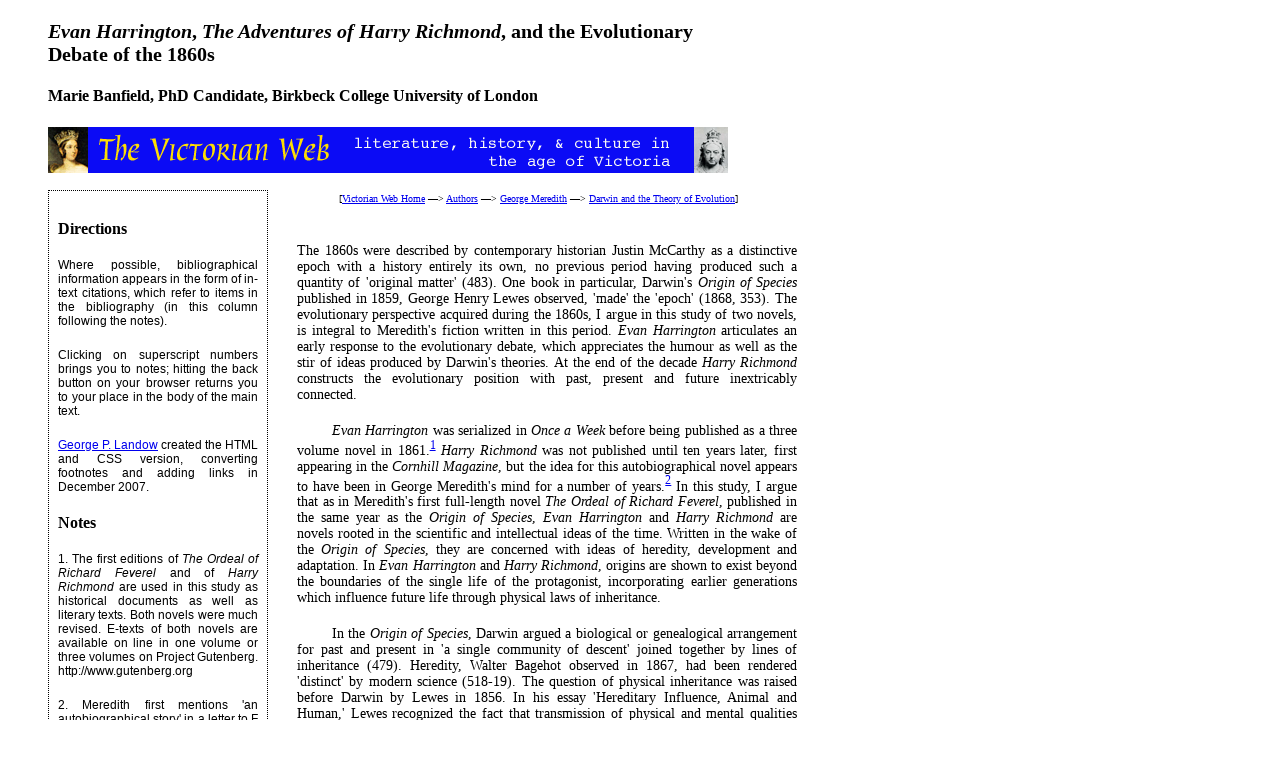

--- FILE ---
content_type: text/html
request_url: https://www.victorianweb.org/authors/meredith/banfield1.html
body_size: 14728
content:

<!DOCTYPE HTML PUBLIC "-//W3C//DTD HTML 4.0 Transitional//EN">
<! --  Last modified  10 December 2007  -- >
<html>
<head>
<title>Evan Harrington, The Adventures of Harry Richmond, and the Evolutionary Debate of the 1860s</title>
<meta http-equiv="Content-Type" content="text/html; charset=UTF-8" />
<link href="../../book.css" rel="stylesheet" type="text/css" />
</head>
<body>
<div id="whole-page">

<div id="header">

<h2><span class="h2book">Evan Harrington</span>, <span class="h2book">The Adventures of Harry Richmond</span>, and the Evolutionary Debate of the 1860s</h2>

<h4>Marie Banfield, PhD Candidate, Birkbeck College
University of London</h4>
<img src="../../icons2/vntop.gif"/>
<p class="bc">
[<a href ="../../index.html">Victorian Web Home</a> —> 
<a href="../../index.html">Authors</a> —> 
<a href="index.html">George Meredith</a> —> 
<a href="../../science/darwin/index.html">Darwin and the Theory of Evolution</a>]
 
</div>
 
<div id="nav">

<h3>Directions</h3>
 
<p>Where possible, bibliographical information appears in the form of in-text citations, which refer to items in the bibliography (in this column following the notes).</p>


<p>Clicking on superscript numbers brings you to notes; hitting the back button on your browser returns you to your place in the body of the main text.
</p>

<p>  <a href="../../../cv/gplbio.html">George P. Landow</a> created the HTML and  CSS version, converting footnotes and adding links in December 2007.</p>

<h3>Notes</h3>

<p><a name="1">1</a>.  The first editions of <span class="book">The Ordeal of Richard Feverel</span> and of <span class="book">Harry Richmond</span> are used in this study as historical documents as well as literary texts. Both novels were much revised. E-texts of both novels are available on line in one volume or three volumes on Project Gutenberg. http://www.gutenberg.org 
</p>
 
<p><a name="2">2</a>. 
Meredith first mentions 'an autobiographical story' in a letter to F M Evans, the publisher of <span class="book">The Ordeal of Richard Feverel</span>, in August 1861, denoting I suspect a genre, a first person narration, rather than a personal history. It is mentioned as one of a number of works in hand, in a letter to Frederick Maxse in March, 1864. In May 1864 the 'autobiography' is given the name of The Adventures of Richmond Roy in a letter to Augustus Jessopp. (Cline I. 95, 250, 254) 
</p>

<p><a name="3">3</a>. 
 <span class="book">The Ordeal of Richard Feverel</span> is unusual among Meredith's novels because it seems to appropriate much of Meredith's own biography: The Harringtons appear to be taken from life with slight change of circumstance and name, with 'the great Mel' representing his grandfather, and Evan and his sisters his father and aunts (Ellis, 20-35). In a novel concerned with heredity it makes particular sense to trace a set of familial relations intimately known. The autobiographical element remained well hidden from contemporary readers within an intellectual tradition strongly influenced by  <span class="book">Sartor Resartus,</span> a novel conceived around the subject of tailoring, to which <span class="book">The Ordeal of Richard Feverel</span> alludes in its various references to the 'nine tailors.'  George Eliot noted the dominance of Carlyle's novel in 1855: 'There is hardly a superior mind or active mind of this generation, that has not been modified by Carlyle's writing; there has hardly been an English book written for the last ten or twelve years that would not have been different if Carlyle had not lived. The character of his influence is best seen in the fact that many of the men who have the least agreement with his opinions are those to whom the reading of <span class="book">Sartor Resartus</span>  was an epoch in the history of their minds' ('Thomas Carlyle,' Pinney 213-4.)
</p>

<p><a name="4">4</a>. 
Galton comments on the men of genius born to mediocre parents and notes that the remarkable qualities of one parent may be neutralised by those of the other, p. 158.
</p>

<p><a name="5">5</a>. 
  The approach adopted by Spencer is described by Robert M. Young as 'avowedly Lamarckian.' Habits acquired are 'passed from generation to generation until they become fixed in the nervous system' (186).
</p>

<p><a name="6">6</a>. 
  Bain in <span class="book">The Senses and the Intellect</span> discusses the early years in terms of their superiority in regard to the force of plasticity, with a gradual diminution from infancy to old age. Until the age of twenty three, he argues, any bodily habit is easily assumed and moral discipline learnt though there can be obstructions, 'adverse bents and acquisitions' (449).
</p>

<p><a name="7">7</a>. 
  Meredith may well have Bain's theories in mind in describing this incident. In <span class="book">The Senses and the Intellect</span>, he argues a given amount of spontaneous energy as a basic determinant of each individual temperament, a fund of energy in the body that daily presses to be discharged. An almost uncontrollable power, he suggested could be produced by excitement (p. 83).
</p>
 
<p><a name="8">8</a>. 
 This humorous revision of scriptural history is linked perhaps to the ideas of Spencer who described changes transmitted through the generations as minute structural changes in the nervous system along various lines of descent as different nervous organizations were adjusted to their various habits of life (1904.1.471). 

 

<h3>Works Cited</h3>
<p>
Bagehot, Walter. <span class="book">Physics and Politics: or Thoughts on the Application of the Principles of 'Natural Selection' and 'Inheritance' to Political Society</span>, (London: Henry S King, 1872). First published in the Fortnightly Review, November 1867  — January 1872.
</p>

<p>
Bain, Alexander. <span class="book">The Senses and the Intellect</span>. London: John W Parker, 1855.
</p>

<p>
________. <span class="book">The Emotions and the Will</span>. 2nd ed. London: Longman's Green and Co, 1865.
</p>

<p>
Cline, C. L., ed. <span class="book">The Letters of George Meredith</span>. 3 vols. Oxford: Clarendon, 1970.
</p>

<p>
Ellis, S. M,. <span class="book">George Meredith: His life and Friends in Relation to his Work</span>. 2nd ed., (London: Grant Richards, 1920)
</p>

<p>
Darwin, Charles. <span class="book">On the Origin of Species</span>. London: John Murray, 1859; repr. Cambridge Mass.: Harvard University Press, 1964.
</p>

<p>
Galton, Francis. 'Hereditary Talent and Character,' <span class="book">Macmillan's Magazine</span>  12, (1865) 157- 166; 318-27
</p>

<p>
Lewes, G H. 'Hereditary Influence, Animal and Human,' <span class="book">Westminster Review</span>. 66 n.s. 10 
(1856) pp. 135-62. 
</p>

<p>
______. 'Mr. Darwin's Hypotheses,' <span class="book">The Fortnightly Review</span>. n.s. 3 (1868), I. 353-73; II. 611-28;   n.s.4 (1868) III. 61-80; IV.492-509.
</p>

<p>
______. <span class="book">The Physiology of Common Life</span>. 2 vols. London: William Blackwood and Sons, 1859.
</p>

<p>
McCarthy, Justin. <span class="book">Portraits of the Sixties</span>. London: Fisher Unwin, 1903.
</p>

<p>
Meredith, George. <span class="book"><span class="book">The Ordeal of Richard Feverel</span></span>. 3 vols. London: Bradbury and Evans, 1861.
</p>

<p>
_______ . <span class="book">The Adventures of <span class="book">Harry Richmond</span></span>. 3 vols. London: Smith, Elder and Co., 1871.
</p>

<p>
Pinney, Thomas, ed. <span class="book">Essays of George Eliot</span>. London: 1963.
</p>

<p>
Rylance, Rick. <span class="book">Victorian Psychology and British Culture 1850-1880</span>. Oxford: Oxford University Press, 2000.
</p>

<p>
Spencer, Herbert.  <span class="book">The Principles of Psychology</span>. London: Longman, Brown, Green and Longmans, 1855
</p>

<p>
__________. <span class="book">An Autobiography</span>. 2 vols. London: Williams and Norgate, 1904.
</p>

<p>
__________. 'The Emotions and Will,' <span class="book">British and Foreign Chirurgical Review</span>. XXV, (1860), pp. 58-72.
</p>

<p>
Young, Robert M. Mind. <span class="book">Brain and Adaptation in the Nineteenth Century</span>. Oxford: Oxford University Press, 1990.
</p>



</div>
	
		<div id="main">
		
<br/><br/><br/>
<p class="one">The 1860s were described by contemporary historian Justin McCarthy as a distinctive epoch with a history entirely its own, no previous period having produced such a quantity of 'original matter' (483). One book in particular, Darwin's <span class="book">Origin of Species</span> published in 1859, George Henry Lewes observed, 'made' the 'epoch' (1868, 353). The evolutionary perspective acquired during the 1860s, I argue in this study of two novels, is integral to Meredith's fiction written in this period. <span class="book">Evan Harrington</span> articulates an early response to the evolutionary debate, which appreciates the humour as well as the stir of ideas produced by Darwin's theories. At the end of the decade <span class="book">Harry Richmond</span> constructs the evolutionary position with past, present and future inextricably connected.</p>

<p><span class="book">Evan Harrington</span> was serialized in <span class="book">Once a Week</span> before being published as a three volume novel in 1861.<a href="#1"><sup>1</sup></a>  <span class="book">Harry Richmond</span> was not published until ten years later, first appearing in the <span class="book">Cornhill Magazine</span>, but the idea for this autobiographical novel appears to have been in George Meredith's mind for a number of years.<a href="#2"><sup>2</sup></a>   In this study, I argue that as in Meredith's first full-length novel <span class="book">The Ordeal of Richard Feverel</span>, published in the same year as the <span class="book">Origin of Species</span>, <span class="book">Evan Harrington</span> and <span class="book">Harry Richmond</span> are novels rooted in the scientific and intellectual ideas of the time.  Written in the wake of the <span class="book">Origin of Species</span>, they are concerned with ideas of heredity, development and adaptation. In <span class="book">Evan Harrington</span> and <span class="book">Harry Richmond</span>, origins are shown to exist beyond the boundaries of the single life of the protagonist, incorporating earlier generations which influence future life through physical laws of inheritance.</p>

<p>In the <span class="book">Origin of Species</span>, Darwin argued a biological or genealogical arrangement for past and present in 'a single community of descent' joined together by lines of inheritance (479). Heredity, Walter Bagehot observed in 1867, had been rendered 'distinct' by modern science (518-19). The question of physical inheritance was raised before Darwin by Lewes in 1856. In his essay 'Hereditary Influence, Animal and Human,' Lewes recognized the fact that transmission of physical and mental qualities from parent to offspring was a visible fact, open to universal observation, but he also suggested that this hypothesis in the past was formed in ignorance of nature's processes. In contrast, modern physiological science, he argued, provided a material law for inheritance which demonstrated its necessity in maintaining the species (1856, 135-36). Variations in transmission were later explained by Lewes in terms of 'double parentage' or 'double inheritance,' the unequal influence of two parents which produce variations and contradictions (1859, 2, 378). </p>

<p>The question of heredity is made central by Meredith in both <span class="book">Evan Harrington</span> and <span class="book">Harry Richmond</span>. In each novel, human character and development are shown to be determined, in part at least, by the transmission of physical and mental characteristics. In <span class="book">Evan Harrington</span>, Meredith observes two generations of a family of tailors and traces the individual variations of character and temperament which emerge within the familial network.<a href="#3"><sup>3</sup></a>  <span class="book">Harry Richmond</span> is an autobiographical study of three generations of two families of contrasting social backgrounds.</p>

<p>In <span class="book">Evan Harrington</span> the principal characters are described significantly in terms of their hereditary relationships. The children all derive attributes from both parents in different combinations and to varying degrees. Their physical inheritance is visible to all those around them: they are the handsome children of a fine looking couple. The daughters are persons of singular beauty and refinement 'hereditarily combined' (1.2.27). The effects of double parenting are recognised in Evan's nature and personality: he is a Harrington and a Dawley with all the contradictions that this implies. Although the father had aspired to high society, and kept horses, it is Evan's mother who has the greater claims to gentility, her lawyer father having descended 'the genealogical tree' to marry his cook (1.1.15). </p>

<p>Though the novel opens with <span class="book">Evan Harrington</span>'s father, 'the great Mel,' dead in his coffin, his larger than life personality is clearly delineated. Mel had lived his life to the full; he was a poetic dreamer, extravagant and impractical. He spoke mysteriously of his origins, of a great line of descent from the Welsh princes.  It is suggested by some who knew him well that his behaviour was conditioned: it was 'in the grain' (1.1.8). Mrs Mel is his opposite. She organizes the household and its inhabitants with precision and a fearless determination, epitomized in her single handed capture of a young intruder whom she shoots, nurses back to health, tames and places in her service. After her husband's death, while she allows other women to weep and to collapse under the emotional weight of the occasion, she remains matter of fact, the emotion she still feels for her husband disciplined and under control. Whereas Mel, able to accommodate human weakness, had 'a Presence' she has 'a Port': a natural but unsympathetic dignity and nobility (1.1.15). Evan is shown to have derived a complex inheritance from both parents; his poetic romantic temperament, his ambition, his openness and natural honesty, all inherited  from his father, are blended in his nature with a natural authority, a grace and a strong sense of duty derived from his 'barren-spirited' mother (2.2.30). Evan is described as inheriting from each progenitor the finest of their attributes; he is 'the best mixed compound of his parents' (3. 7.116).</p>

<p>The flamboyance and grand aspirations of Evan's eldest sister Louisa would seem to connect her closely to her father but she has also inherited her mother's hard practical sense. She has lifted her life from the tailor's shop in Lymport with an unsentimental determination by arranging a magnificent marriage for herself. Her sisters have similarly removed themselves from Tailordom, via 'the slight connecting links' in the social fabric (1.3.28).  As the Countess de Saldar, Louisa operates like a military strategist, interpreting situations, anticipating difficulties, and martialling events. A 'born general,' she mines the opposition as she attempts to take charge of the events around her (1.14.271). She has not inherited her father's openness and honesty but directs all her energies into the concealment of her anomalous social position. She plays a shrewd game; her robust heath, inherited from Mel, allows her, when occasion demands, to play the part of the 'high-born invalid' without 'damage to her constitution' (2.4.85).</p>

<p> Louisa's vulnerability lies in a deep seated fear of a mother whom she associates with the Demogorgon. The 'root of the evil' for Louisa was her father's decision to marry an unromantic, prosaic Dawley, whose only concern was 'to deliver facts' (3.1.13). Louisa blames Evan's shortcomings on the maternal line, on the fact that he is a Dawley rather than a Harrington and therefore a hopeless case. One might as well, she complains, 'try to raise the dead as a Dawley from the dust he grovels in!' (3.4.79). In spite of her antipathy to her mother, in her determination to take total control of events, Louisa strongly resembles her. They share a religious sensibility but whereas her mother's feelings are grounded in superstition Louisa believes in a Providence that is seen to work invariably in her favour, its interest coinciding with her own.  The Countess like her brother is a composite and complex product of two strong parents of opposing temperaments, whose joint biological legacy has visibly helped to shape her.</p>

<p> All of the sisters are variations of their parents, 'some Port, and some Presence, hereditarily combined' (1.3.27). Harriet is handsome, practical and down to earth, without the flourish of Mel. Caroline is beautiful and graceful, like her mother, but with Mel's sensitivity and vulnerability. In life, the father had dominated his daughters; in death he continues to subjugate as they become 'bondsmen to his ashes' (1.7.100). Each praises their father as the perfect gentleman but, to preserve their own status, they mount guard over his grave, to 'secure his ghost from an airing' (1.3.33). The threads linking the generations in <span class="book">Evan Harrington</span> are shown to be intricate, fine and tenacious.</p>

<p>In <span class="book">Harry Richmond</span>, written towards the end the decade, the issue of heredity is considered from a more intimate perspective, with emphasis placed on observed states of mind, on the transmission of mental qualities. The inheritance of mental as well as physical characteristics had been argued before the <span class="book">Origin of Species</span> by Herbert Spencer who, in 1855 in <span class="book">The Principles of Psychology</span>, described the modified nervous tendencies that were produced by 'new habits of life' over countless generations (526). The psychological significance of heredity and double parenting seemed confirmed in the mid-1860s by the statistical research of Frances Galton, who argued that intellectual capacity was largely the result of descent and the combined influence of two parents (158).<a href="#4"><sup>4</sup></a> </p>

<p><span class="book">Harry Richmond</span> opens with an account of the seizing of young Harry by his father from his grandfather at his mother's home. This encounter reveals not only the vast social inequality between the families united by his birth but also physical and temperamental differences.  Squire Beltham and Fitz-George Roy Richmond are shown to be fundamentally unalike. The Squire is blunt, practical and down to earth while Roy is a romantic, impractical dreamer. The Belthams are the oldest family in the county with an uncontested pedigree and great wealth. Roy, the impoverished son of an actress, pretending to royal blood, claims a superior lineage though, as his name implies, through an illegitimate line. Riversley is a solid conservative country seat and the wealthy Squire its equally solid and reliable, if hot tempered, master. </p>

<p>From Roy's perspective, Squire Beltham lacks the finer feelings; he is 'earthy' and 'an animal' (1.1.13). To the Squire, Roy is a blackguard and a madman who has destroyed the life of his daughter. From the child's point of view, his father is a magician, capable of turning himself into a menagerie of wild animals at will. Emotionally Harry feels close to his father but knows himself also to be a Beltham. The only offspring of the union of the two families, he is aware from an early age of conflicting elements in his nature which he associates with converging but discordant lines of descent. He sees himself as a hostage between two worlds: 'a kind of shuttlecock flying between two battledores' (1.2.33-34). Harry has his father's proclivity to dream but possesses the strong practical sense of his grandfather. He hates speculation but, once he is away from his studies, his head 'shoots rockets to the furthest hills.' His eventual apprehension that his father is an 'engine' rather than an 'individual' propels him back to Riversley (3.9.131).
Any weakness in Harry is seen by his grandfather as a matter of 'bad blood,' in one of several references in the novel to the mixing of blood. The allusion is current and draws on interests in cross-breeding stimulated by Darwin who, in the <span class="book">Origin of Species</span> and in other works, argues the benefits to be derived from a cross between individuals not closely related (96-97). The Squire, proud and confident in his lineal descent, damns the mixing of blood and looks for purity. In Harry, he recognises 'Beltham' pluck and trusts that the 'bad blood' of his mixed inheritance will be 'sweated out'; assured that 'old blood' will win out in the end (I. 8.141). An opposing view is given by the Reverend Peterborough, who has studied the question, believing it to be one of the 'great physical problems' of the day. Contesting the Squire's judgment, he informs Harry that science has shown that intermixing does no harm and occasionally is of benefit: 'old blood,' he asserts, requires varying and modifying by 'intermixture' (2.15.201). The social benefit of mixing strains is advocated humorously in the novel when John Thresher, the uncomplicated but philosophical farmer at Harry's childhood retreat, proposes that the solution to every problem is to 'mix, strain and throw away the sediment,' a process used to produce England's finest ale (1.3.41). The same method, he suggests, could be used to resolve social differences. 'There's cockney, and there's country, and there's school,' he reflects, 'Mix the three, strain and throw away the sediment' (1.3. 37).The social and cultural benefit of mixing strains was argued by Bagehot  in <span class="book">,m</span>, where he argued the importance of the process of blending for the earliest societies in creating the degree of variability necessary for their advancement (69).
</p>

<h3>Two</h3>

<p class="one">The significance of factors other than heredity and blood was emphasized by Lewes in 1868, when he argued that the organism represented only one half of the problem of life; the other was the medium in which the organism grew (62). Spencer, from his earliest evolutionary studies, had emphasized the importance of the medium in describing the process of continual adjustment and adaptation between organism and environment.<a href="#5"><sup>5</sup></a>  In the mid-1860s, statistical research led Galton to recognize that inherited talent depended on certain necessary conditions, acknowledging that circumstances could modify character.  He identified the interval between the embryo and the fully grown animal as the most dangerous period in an individual's life, a time when natural selection chiefly played its part by testing the strength of the individual. In human terms, he noted, wealth alone could interpose in the process and deprive 'natural selection' of its 'rightful victim' (323).</p>

<p> In Meredith's novels, the hereditary transmission of characteristics is shown not as an isolated element working in people's lives, but as one factor among several affecting the development of character. In <span class="book">Evan Harrington</span>, the importance of adapting to circumstances is stressed early in the narrative. Evan is initially presented as lacking in character due to his 'wanting experience.' This is however seen as a positive rather than negative attribute which allowed his character to adapt to the tide of events. 'A character that does not wait for circumstances to shape it,' it is noted, 'is of small worth in the race that must be run.' Development, it is observed by the narrator, is inevitable; natural, organic and subject to imperceptible but incessant growth, it is 'like 'blooming sea flowers and other graduated organisms' when left undisturbed. (I.6.87). Evan's inherent resemblance to his father is modified by a difference in conditions.  It is a subject of general observation and speculation that Evan is more serious, more scholarly than Mel, his natural abilities having been nurtured by a gentleman's education and foreign travel.  Evan's social aspirations are given substance by his education and strengthened by the determination of his sisters to improve his station. His innate sense of worth and all the circumstances of his life, together with his inherited temperament, are shown to play their part in shaping his nature and pulling him from the social situation into which he was born. </p>

<p>In <span class="book">Harry Richmond</span> there is a preoccupation with all that affects individual character: the forces that govern intellectual and moral growth, determining the development of the faculties and the fulfilment of the individual. The process is described subjectively. The procedure relies on the perceptions, emotions and memories of a first person narrator but development is nevertheless shown to be intricate, linked to environment as well as to heredity, and temperament. The young <span class="book">Harry Richmond</span> is uprooted from all that he knows and understands and placed into very different conditions which make new demands on his nature. His personality is shown to grow in complexity, to become differentiated, as he matures and learns to adapt to a variety of contrasting environments. The world of Riversley Grange, where Harry spends his first four years, is secure dependable and predictable, except for the shadowy and tragic figure of his mother, unhinged possibly by inherited disease or by Roy's treatment of her. The world into which he is transported by his father is filled with excitement, wonder and marvel but his position is shown to be precarious in the extreme when he becomes lost on the streets of London. It is a world the child only half comprehends, mediated by a brilliant father who is nevertheless an unreliable guardian. Harry's childhood is described as a time of particular plasticity.<a href="#7"><sup>7</sup></a>  The childhood impressions are rich and sensuous but it is only with difficulty that  fact be discerned from fantasy. </p>

<p>Harry is transplanted into a succession of different environments: Riversley, London, Dipwell, the Continent, boarding school, Germany, London and Bath, each with its distinct sights, sounds, smells, different conditions, social encounters and cultural experiences, each of which modifies his perspective. At Dipwell he knows stability and security but school represents separation and a fall in status, from 'a young prince' to a charity case (1.6.89). Here the incidents and the people around him become objects of study and to introspection is added a more comprehensive grasp on the adult world.  His encounter with Kiomi, the gipsy girl, stirs in him the desire to escape the confines of civilisation, to find a closer, more sensual contact with the world. The people he meets, and the places he inhabits, are closely linked to his developing character; they gradually add substance to his experience and dim his dreams. The dangers he meets, he overcomes through a combination of physical strength, mental ability and endurance, aided at times by his wealth, as Galton could have predicted.</p>

<h3>Three</h3>

<p class="one">Evolutionary discussion in the 1860's, despite Darwin's avoidance of the human implications of his theories, placed great stress on the animal aspects of human nature. In <span class="book">Evan Harrington</span> such concerns are evident in details which emphasize the affinity between animals and humans, while the presence of animals and animal imagery in the novel strengthens a sense of the relationship. Mrs Mel's pet monkey brings into question the relative status of monkeys and men as he sits 'very like a tailor' and, in the death chamber, mimics human emotions as his 'lithe skinny body' performs 'grief's convulsions' (1.2.26). Andrew Cogglesby recognizes a natural affinity between animal and human life when he ruefully imagines himself exchanging 'pathetic glances' with a marmoset in the zoological gardens. When he associates the same creature with the chop on his plate, he suggests the tragi-comic web of animal and human life (3.15.229). </p>

<p>Physiology directs many of the comic scenes of the novel, demonstrating the ironic gap that exists between human aspirations, or pretensions, and basic animal mechanisms. An unconscious burst of energy in John Raikes, due to overexcitement on his arrival at Beckley Court, causes his legs to dance a hornpipe without conscious volition when a nearby band strikes up a tune. It is an indignity from which he does not recover (3.1.26).<a href="#7"><sup>7</sup></a>  Comic effects are gained from a topical source when Raikes is described by Sir John as 'a monkey just turned into a man,' and as 'a Brazilian ape' by the Countess, who disdainfully considers his marriage to Polly Wheedle 'a case of natural selection' (3.1.5; 4.78; 18.280).</p>

<p>Humour is derived from physiology at the expense of biblical accounts of history. These stories are parodied in <span class="book">Evan Harrington</span> by the inclusion of 'Antediluvians,' who believe that 'miasmas of the Deluge' so upset conditions on earth that they shortened the lives of the Postdiluvians. Noah proved to be an inferior progenitor to Adam because his nervous system, and that of his sons, was irreparably damaged, forever altering the physical organisation of their descendents (1. 12.223).<a href="#8"><sup>8</sup></a> The physiological effects of alcohol are shown to lubricate events in the tavern where the Antediluvians meet, creating a comedy of animated limbs and unconscious actions, revealing the 'two ultimate perplexities of the British Sybarite': what to do with the legs and how to imbibe liquor without 'deranging' them (1.11.193) The effects of alcohol are also demonstrated and a physiological explanation offered when after drinking Raikes' legs fail twice when attempting to deliver a speech, 'probably owing to the energy called for by his brain' (1.12.214). The strange dark effects of alcohol on the body are illustrated in the miseries of Dandy, the miscreant Mrs Mel has taken into the household. 
The comedy in <span class="book">Harry Richmond</span> is less direct, less physical and more psychological. It arises from the humorous reflections and observed ironies of the autobiographer as he looks back on the events and experiences of his past life. The comedy is incidental to his observations and varies with the stage of growth recalled. At school, the humour is adolescent, characterised by practical jokes and pranks, the physical manifestation of high spirits, but also by punning from classical as well vulgar sources, innuendo and name calling. In Harry's more mature account of the great comic incident of the novel, when his father astride a bronze horse plays the part of a statue that suddenly comes to life, the humour is filtered through mental confusion and emotional embarrassment, as frozen emotions are revived and mechanical actions remembered together with the faint recollection of a crowd who believed they had heard a dead ancestor speak (1. 16. 253). Harry considers the event broadly, from Temple's point of view as well as his own. For his friend, he recalls, untroubled by strong feeling or complicated emotions, the incident had a clear static fixed quality. The humour of the scene is subtle and the psychology complex and precise.</p>

<h3>Four</h3>

<p class="one">A refinement of focus in <span class="book">Harry Richmond</span>, I argue in this final section of my study, registers the shift during the 1860s towards a new evolutionary psychology, a transition described by Rick Rylance as the most far-reaching in nineteenth century psychological theory (203). A psychology based on an evolutionary foundation was envisaged by Darwin in the <span class="book">Origin of Species</span>, where he recognized the acquirement of 'each mental power and capacity by gradation' (488). The emotions, Spencer argued, like everything else were hereditary and needed to be studied through their evolution from childhood to maturity, and through the generations (1860, 64).  </p>

<p>His 'scheme as a workman,' Meredith explained in a letter to Augustus Jessopp in 1871, involved a psychological study of his characters at different times in their lives:
"It is to show you the action of minds as well as of fortunes  —  of here and there men and women vitally animated by their brains at different periods of their lives" (Cline 1. 451).</p>

<p>
In <span class="book">Harry Richmond</span>, in a first person narration, psychological interest is extended beyond the experience of the maturing adult to encompass an evolutionary perspective: the development of the child from infancy to adulthood and a comparison between generations. The psychology of a father and a son are unravelled together as the child grows in years and experience and as physical and temperamental similarities emerge through the generations. The personality and temperament of the father become more distinct through the child's maturing perceptions and increased knowledge. The child, as he develops, becomes more complex, emotionally and intellectually: a process linked to the lives of his father and grandfather. The circumstances of his father's early life are shown to be similar to the child's, featuring an early separation from his mother and unstable conditions. The narrative in illuminating one situation elucidates the other. </p>

<p>The psychology of the novel is detailed. The evolving self, the centre of <span class="book">Harry Richmond</span>'s autobiographical account, is described as a busy creature 'digging pits for comfort to flow in, of any kind, in any form,' seizing on every idea, every circumstance (3.18.282). The shifting moods of the child's mind are charted, his deep admiration for his father, his confusion at his protracted absences, and his fears for his life. The self, in <span class="book">Harry Richmond</span>, in the process of maturing, is revealed in its many relations, dependent not only present experience but on remembered associations and the contribution of past lives, as an evolving thing. His intellectual and emotional growth is rooted in the tangle of his relations with the generations which precede him; he develops in the wake of their lives. </p>

<p>In writing his autobiographical account of his growth and development Harry defends the inclusion of apparently insignificant details, the 'trifling phenomena of the sensations.' These, he explains are necessary to bring the scene to life (1.17. 256).  In his depiction of the journey across Germany in a diligence he constructs the particular situation, the atmosphere, his mood, through the use of precisely observed details which suggest the conditions and sensations experienced in the close, fetid confinement of the coach as daylight dwindles.  His state of mind is suggested though the fantastic images and speculations which the situation gives rise to:</p>

<p class="lq">Nothing was left us but to combat the sensation that we were in the depths of a manure-bed, for the windows were closed, the tobacco- smoke thickened, the hides of the animals wrapping our immense companions reeked; fire occasionally glowed in their pipe bowls; they were silent, and gave out heat like inanimate forces of nature. I had most fantastic ideas, — that I had taken root and ripened, and must expect my head to drop off at any instant; that I was deep down, wedged in the solid mass of the earth. [1.14.222]</p>

<p>His sensations and physical miseries 'translated' by his imagination, he feels himself to be at the centre of the earth's forces; drawn down into the solid organic earth, ripening in the warmth and the heat inside the vehicle. A detailed record of his mental and physical state is given after he is injured in roadside attack. His mind entering a torpor, the mental processes are suspended while nature looks to his vital functions and operates 'on the disquieted lower functions.' The sensations and distortions of his perceptions are closely observed as his 'enormous eyes throw objects to a distance of a mile away.' Unable to bring the tiny things closer he shuts his eyes, causing 'a rolling of mountains in the brain.' </p>

<p> Gradually, <span class="book">Harry Richmond</span> acquires a kind of detachment as  he learns to position himself as an observer of the apparently random flow of experience: the 'mossy bearded substances' that travel 'blind along the wide current of the stream clinging to this and that, twirling absurdly' (3.5.63-64). In reflections borne of experience, <span class="book">Harry Richmond</span> constructs for himself a philosophy that is evolutionary, in which past, present and future are inextricably linked.   'Fate,' he comes to realize, does not lie ahead of him but is germinating in 'seed paths' already traversed. The past, he now grasps, is 'no dead thing' but 'our mortal mother' (2.11.123). </p>

<p>In turning to an evolutionary philosophy, the autobiographer in <span class="book">Harry Richmond</span> implicitly dismisses those cultural explanations offered by concepts such as Fate or Providence, beliefs such as those which bolster Louisa's self-confidence and self-assertion in <span class="book">Evan Harrington</span>.  Allied to the serious investigation of evolutionary ideas through fiction, and giving an obverse view, is the lively interest in comedy and its functions in the novels. The comic elements in both <span class="book">Evan Harrington</span> and <span class="book">Harry Richmond</span> help to expose the incongruities, the anomalies, and the ambiguities of human nature which were being given greater visibility during the 1860s by Darwin's ideas of animal descent.   </p>

<hr>
<a href ="../../index.html">
<div class="nav-tile">
<br/>
Victorian
<br/>
Web
</div>
</a> 

<a href ="../index.html">
<div class="nav-tile">
<br/>
Authors</div>
</a> 

<a href ="index.html">
<div class="nav-tile">
<br/>
George
<br/>
Meredith
</div>
</a>

<a href ="../../science/index.html">
<div class="nav-tile">
<br/>
Victorian 
<br/>
Science
</div>
</a>
 

<p class="date"> Last modified 10 December 2007 </p>
</div>
	</div>
	
</body>
</html>







--- FILE ---
content_type: text/css
request_url: https://www.victorianweb.org/book.css
body_size: 3114
content:
/** * @license * MyFonts Webfont Build ID 2986852, 2015-03-08T19:53:19-0400 *  * The fonts listed in this notice are subject to the End User License * Agreement(s) entered into by the website owner. All other parties are  * explicitly restricted from using the Licensed Webfonts(s). *  * You may obtain a valid license at the URLs below. *  * Webfont: Oxford by Monotype  * URL: http://www.myfonts.com/fonts/mti/oxford/oxford/ * Copyright: Copyright &#x00A9; 1992 by Agfa Corporation. All rights reserved. * Licensed pageviews: 250,000 *  *  * License: http://www.myfonts.com/viewlicense?type=web&buildid=2986852 *  * © 2015 MyFonts Inc*//* @import must be at top of file, otherwise CSS will not work */@import url("//hello.myfonts.net/count/2d9364"); 	@font-face {font-family: 'Oxford';src: url('webfonts/2D9364_0_0.eot');src: url('webfonts/2D9364_0_0.eot?#iefix') format('embedded-opentype'),url('webfonts/2D9364_0_0.woff2') format('woff2'),url('webfonts/2D9364_0_0.woff') format('woff'),url('webfonts/2D9364_0_0.ttf') format('truetype');}<!DOCTYPE html PUBLIC "-//W3C//DTD XHTML 1.0 Transitional//EN" "DTD/xhtml1-transitional.dtd"><html><head><title>two column css for narrow images</title><!-- based Jeffrey Zeldmans 2 columns, ALA style by way of glish.com : CSS layout techniques; Mark Bernstein, hypertext guru and president of Eastgate Systems, solved key problems involved with varying width images. Bless him! : --><style type="text/css">/* general stuff *//* This style sheet, which derives from one created by Owen Strain in my Spring 2006 course on the Cyborg Self at Brown University, is intended for formatting legacy material, especially electronic versions of printed books, for the Victorian Web (www.victorianweb.org). To Owen's basic page divisions I've added a large number of descriptive paragraphs, including those for paragraphs that follow headings, inset quotes, quoted poetry,  headnotes, in-text captions accompanying linked thumbnail images, bibliography, and date doc was last modified. Span classes incude those for books, plays, ships, paintings  -- George P. Landow 21 December 2006 */body {	margin: 10px 0 30px 0;}#whole-page {	position: relative;	/* This means that anything inside this div that	   is positioned absolutely will be relative to	   the top left corner of this div (for example,	   the navigation box). */		/* setting the right and left margins to auto will center this div, but I don't want it centered, so I use padding  GPL */	padding-left: 40px;	width: 690px;}h2 {	font-size: 20px;	font-weight: bold;	margin-top: 20px;}h3 {	font-size: 16px;	font-weight: bold;	font-family:  Helvetica Neue; Helvetica}/* begin header */#header {	width: 690px;	height: 140px;left: 40px;background: #fffffftext-align: left;font-family:  Helvetica Neue; Helvetica}#header h1 {	display: none;}/* begin header breadcrumbs trail */ #header p.bc  {   	width: 690px;	position: relative;	font-size: 10px;	font-color: #0000 	margin-top: 0px;	margin-bottom: 20px;	text-align: right;	}}  h2 { 	font-size: 18px;	font-weight: bold;	margin-top: 0px;	margin-left: 20px;	left: 40px;	text-align: left;}  #header h3 { 	font-size: 16px;	font-weight: bold;	margin-top: 0px;	text-align: left;	left: 40px;} #head h4 {	font-size: 14px;	font-weight: bold;	margin-top: 0px;	left: 40px;}		#head img {position: relative;left: 20px;margin-bottom: 10px;margin-top: 0px;}.header-br{margin-bottom: 2px;margin-top: 0px;}.header-tile{position: relative;left: 0px;margin-bottom: 10px;margin-top: 0px;float: left;color: #FFFF00;background-color: #0b0bf5;width: 720;height: 45px;text-align: left;font-family: Oxford, ‘Metrophobic’, Helvetica, serif; font-weight: 100; font-size: 260%;text-indent: 70px;text-margin-top }/* end header section *//* begin navigation links */#nav {	margin-top: 30px;	float: left;	width: 200px;	padding: 9px;	background: #fff;	border: 1px dotted black;	font-size: 12px;	margin-bottom: 20px;	font-family: "Gill Sans", Arial, Verdana, sans-serif;	padding-bottom: 40px;} #  nav h3 { 	font-size: 14px;	font-weight: bold;	margin-top: 0px;	text-align: left;	left: 40px;}#nav ul {		margin: 0;	padding: 0px 0px 0px 0px;	list-style-type: none;}#nav li:hover {	color: black;	}#nav li:hover a {	color: black;	text-decoration: underline;}#nav li a {	color: black;	text-decoration: none;	}#nav li alink {	color: black;	text-decoration: none;	}#nav li a:hover {	/* this rule is just for IE, which doesn't support :hover on anything but <a> tags*/	color: black;	text-decoration: underline;}#nav ol {		margin: 0;	padding: 0px 0px 0px 0px;	list-style-type: none;	}#nav p {	text-indent: 0 px;	font-family: "Gill Sans", Arial, Verdana, sans-serif; 	font-size: 12px;	}#nav p.contents {		text-indent: 0 px;	font-family: "Gill Sans", Arial, Verdana, sans-serif; 	font-size: 12px; 	margin-bottom: -15px;	}			#nav p.navbibl {		font-family: "Gill Sans", Arial, Verdana, sans-serif;	text-align: left;	margin-left: 0px;	text-indent: 0px 	font-size: 10px;	}				#nav span.book {		font-family: "Gill Sans", Arial, Verdana, sans-serif; 	font-size: 12px; 	font-style: italic;	}	#nav span.periodical {		font-family: "Gill Sans", Arial, Verdana, sans-serif; 	font-size: 12px; 	font-style: italic;	}				#nav span.painting {		font-family: "Gill Sans", Arial, Verdana, sans-serif; 	font-size: 12px; 	font-style: italic;	}			#nav span.website {		font-family: "Gill Sans", Arial, Verdana, sans-serif; 	font-size: 12px; 	font-style: italic;	}				#nav span.play {		font-family: "Gill Sans", Arial, Verdana, sans-serif; 	font-size: 12px; 	font-style: italic;	}	#nav span.music{	font-family: "Gill Sans", Arial, Verdana, sans-serif;	font-size: 12px;	font-style: italic;		}	/* begin main content */#main {	width: 500px;	margin: 0px 0px 0px 199px;	padding: 9px 10px 0px 50px;	min-height: 150px;}#main img {	margin-top: 10px;	border="0"}#main p {	text-align: justify;	font-size: 14px;	text-indent: 35px;	font-family:  Helvetica Neue; Helvetica}#main p.bibl {	text-align: left;	font-size: 14px;	text-indent: 40px	margin-left: -40px;	font-family:  Helvetica Neue; Helvetica		/* begin paragraph in chronologies and timelines to replace html tables */	#main p.chron { 	text-align: left;	font-size: 14px;	text-indent: 40px	margin-left: -40px;	font-family:  Helvetica Neue; Helvetica	}	}#main p.lq {	font-family:  Helvetica Neue; Helvetica	width: 380px;	font-size: 14px;	text-indent: 0px;	margin-left: 40px;	margin-right: -40px;	margin-top: 0px;}#main li {	font-size: 14px;	color: black;	text-decoration: none;}		#main ul {	margin: 0;	padding: 0px 0px 0px 35px;}#main li:hover {	color: black;}#main li a {	color: black;	text-decoration: none;}	#main li:hover a {	color: black;	text-decoration: underline;}h3 {	font-family:  Helvetica Neue; Helvetica	font-size: 16px;	font-weight: bold;	margin-top: 20px;}p {	margin-top: 20px;	text-align: justify;	text-indent: 0 px; 	font-family:  Helvetica Neue; Helvetica	font-size: 13px;}#main p.one {	text-indent: 0px; 	}/* begin paragraph after an indented quotation */	#main p.aq {	text-indent: 0px; 	}	#main p.poetry { 	text-indent: 0px; 	font-family:  Helvetica Neue; Helvetica	font-size: 12px;	margin-left: 90px;		}	#main p.poetry2 { 	text-indent: 0px; 	font-family:  Helvetica Neue; Helvetica	font-size: 14px;	margin-left: 90px;		}		}/* begin paragraph in chronologies and timelines to replace html tables */	#main p.chron {  	margin-left: 40px;	text-align: left;	width: 400px;	text-indent: -40px	font-family:  Helvetica Neue; Helvetica	}/* begin bibliography */		#main p.bibl {  	margin-left: 40px;	text-align: left;	width: 400px;	text-indent: -40px	font-family:  Helvetica Neue; Helvetica	}					#main p.date { 	font-family:  Helvetica Neue; Helvetica	width: 600px;	text-align: right;	font-size: 10px;	}		#main p.lq {	font-family:  Helvetica Neue; Helvetica		text-indent: 0px;	margin-left: 40 px;	margin-right: -40 px;	margin-top: 0px;	width: 380px;		font-size: 12px;}/* begin paragraph for headnotes  */	#main p.hn {	font-family:  Helvetica Neue; Helvetica	width: 580px;	font-size: 10px;	text-indent: 0px;	margin-left: 40 px;	margin-right: -40 px;	margin-top: 20px;}/* begin paragraph for small thumbnail captions  */	#main p.tc {	font-family:  Helvetica Neue; Helvetica	width: 440px;	font-size: 10px;	text-indent: 0px;	margin-left: 40 px;	margin-right: -40 px;	margin-top: 20px;}#main p.caption {	text-indent: 0 px;	font-family:  Helvetica Neue; Helvetica	font-size: 14px;	font-weight: bold;}#main p.vcaption{	text-indent: 0 px;	font-family:  Helvetica Neue; Helvetica	font-size: 14px;	text-align: left;}	span.book{	font-family:  Helvetica Neue; Helvetica	font-size: 14px;	font-style: italic;	}#main span.music{	font-family: Helvetica Neue; Helvetica	font-size: 14px;	font-style: italic;		}span.book{	font-family:  Helvetica Neue; Helvetica	font-size: 14px;	font-style: italic;	}span.periodical{	font-family:  Helvetica Neue; Helvetica	font-size: 14px;	font-style: italic;	}span.artwork{	font-family:  Helvetica Neue; Helvetica	font-size: 14px;	font-style: italic;	}#main span.exhibition{	font-family:  Helvetica Neue; Helvetica 	font-size: 14px;	font-style: italic;		}	span.ship{	font-family:  Helvetica Neue; Helvetica	font-size: 14px;	font-style: italic;	}span.website{	font-family:  Helvetica Neue; Helvetica	font-size: 14px;	font-style: italic;}	span.engraving{	font-family:  Helvetica Neue; Helvetica	font-size: 14px;	font-style: italic;}		#main p.painting{	font-family:  Helvetica Neue; Helvetica	font-size: 14px;	font-style: italic;}	#main p.th {	padding = 10px; 10px; 10px; 10px;	float= left;	align= left;	text-indent: 0 px;	font-family:  Helvetica Neue; Helvetica	font-size: 14px;	font-style: italic;	font-weight: bold;}	span.h3book{	font-family:  Helvetica Neue; Helvetica	font-size: 16px;	font-style: italic;	}span.lqbook{	font-family:  Helvetica Neue; Helvetica	font-size: 12px;	font-style: italic;	}lqbook{	font-family:  Helvetica Neue; Helvetica	font-size: 12px;	font-style: italic;	}span.lqperiodical{	font-family:  Helvetica Neue; Helvetica	font-size: 12px;	font-style: italic;	}span.hnbook{	font-family:  Helvetica Neue; Helvetica	font-size: 10px;	font-style: italic;	}span.hnperiodical{	font-family:  Helvetica Neue; Helvetica	font-size: 10px;	font-style: italic;	}           span.hnpainting{	font-family:  Helvetica Neue; Helvetica	font-size: 10px;	font-style: italic;	}span.hnwebsite{	font-family:  Helvetica Neue; Helvetica	font-size: 10px;	font-style: italic;	}span.tcbook{	font-family:  Helvetica Neue; Helvetica	font-size: 10px;	font-style: italic;	}span.tcartwork{	font-family:  Helvetica Neue; Helvetica	font-size: 10px;	font-style: italic;	}span.tcpainting{	font-family:  Helvetica Neue; Helvetica	font-size: 10px;	font-style: italic;	}span.h2book{	font-family:  Helvetica Neue; Helvetica	font-size: 18px;	font-style: italic;	font-weight: bold;}h2book{	font-family:  Helvetica Neue; Helvetica	font-size: 18px;	font-style: italic;	font-weight: bold;}span.play{	font-family:  Helvetica Neue; Helvetica	font-size: 14px;	font-style: italic;}	play{	font-family:  Helvetica Neue; Helvetica	font-size: 14px;	font-style: italic;}	span.painting{	font-family:  Helvetica Neue; Helvetica	font-size: 14px;	font-style: italic;}	span.drawing{	font-family:  Helvetica Neue; Helvetica	font-size: 14px;	font-style: italic;}	span.h2drawing{	font-family:  Helvetica Neue; Helvetica	font-size: 18px;	font-style: italic;	font-weight: bold;}painting{	font-family:  Helvetica Neue; Helvetica	font-size: 14px;	font-style: italic;}	span.h2painting{	font-family:  Helvetica Neue; Helvetica	font-size: 18px;	font-style: italic;	font-weight: bold;}hpainting{	font-family:  Helvetica Neue; Helvetica	font-size: 18px;	font-style: italic;	font-weight: bold;}	cpainting{	font-family:  Helvetica Neue; Helvetica	font-size: 14px;	font-style: italic;	font-weight: bold;}	 bkbook{	font-family:  Helvetica Neue; Helvetica	font-size: 10px;	font-style: italic;}/* begin bibliography */  p.bibl {  	font-size: 14px; 	width: 600;	text-align: left;	padding: 0px;	text-indent: -40px;	font-family:  Helvetica Neue; Helvetica		}/* float commands to replace html align right and left*/.floatright {float: right;margin: 0 10px 10px 10px;}.floatleft {float: left;margin: 0 7px 7px 7px;}/* begin footer */#footer  {clear: both;height: 170px;width: 690px;margin-bottom: 0px;background: #ffffffimg-align: left;margin-top: 30px;}#footer h3{	font-family:  Helvetica Neue; Helvetica 	font-size: 16px;	font-weight: bold;	margin-top: 0px;	text-align: left;	left: 40px;}.nav-tile{float: left;color: #FFFF00;background-color: #0b0bf5;width: 72px;height: 72px;text-align: center;font-family: Oxford, ‘Metrophobic’, Helvetica, serif; font-weight: 400; font-size: 100%;margin: 3px;}/* link overrides */.nav-tile a {text-decoration: none;color: #FFFF00;}.nav-tile a:visited {text-decoration: none;color: #FFFF00;}.nav-tile a:hover {text-decoration: underline;color: #FFFF00;}	 p.date{	font-family:  Helvetica Neue; Helvetica	font-size: 10px;	text-align: right;	margin-right: 0px;}	 		